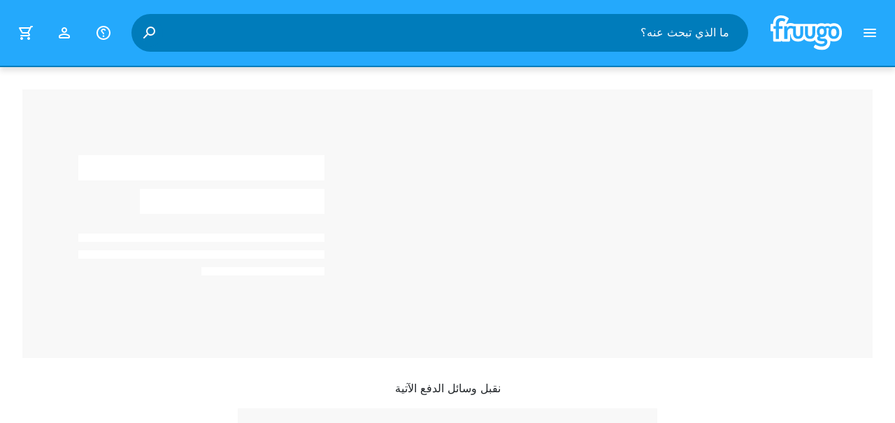

--- FILE ---
content_type: text/html;charset=UTF-8
request_url: https://www.fruugosaudiarabia.com/
body_size: 8961
content:
<!DOCTYPE html>
<html lang="ar" xmlns="http://www.w3.org/1999/xhtml">

<head>
    
    <meta charset="utf-8">
    <meta name="viewport" content="width=device-width, initial-scale=1, shrink-to-fit=no">
    <meta name="format-detection" content="telephone=no">
    <meta http-equiv="X-UA-Compatible" content="IE=edge" />
    
    <title>منزل | Fruugo SA</title>
    

    
    <meta name="theme-color" content="#00a9ff">
    <meta name="msapplication-config" content="/marketplace/images/browserconfig.xml">
    <meta name="msapplication-navbutton-color" content="#00a9ff" />
    <meta name="msapplication-starturl" content="/?utm_source=homescreen" />
    <meta name="msapplication-tooltip" content="Fruugo" />
    <link rel="apple-touch-icon" sizes="180x180" href="/marketplace/images/apple-touch-icon.png">
    <link rel="icon" type="image/png" sizes="32x32" href="/marketplace/images/favicon-32x32.png">
    <link rel="icon" type="image/png" sizes="16x16" href="/marketplace/images/favicon-16x16.png">
    <link rel="manifest" href="/marketplace/images/manifest.json">
    <link rel="mask-icon" href="/marketplace/images/safari-pinned-tab.svg" color="#00a9ff">
    <link rel="shortcut icon" href="/marketplace/images/favicon.ico">
    
    

    
    <meta property="og:site_name" content="Fruugo" />
    <meta property="twitter:site" content="@fruugo" />

    <!-- Global Site Tag (gtag.js) - Google Analytics -->
    <script async src="https://www.googletagmanager.com/gtag/js?id=G-1C75WPGWCM"></script>

    <!-- Eliminate render blocking fonts -->
    <link rel="preconnect" href="https://use.typekit.net" crossorigin />
    <link rel="preconnect" href="https://p.typekit.net" crossorigin />
    <link rel="preload" as="style" href="https://use.typekit.net/mvh0dcr.css" />
    <link rel="stylesheet" href="https://use.typekit.net/mvh0dcr.css" media="print" onload="this.media='all'" />
    <noscript>
        <link rel="stylesheet" href="https://use.typekit.net/mvh0dcr.css" />
    </noscript>

    <!-- Prefetch our translations for JS -->
    <link rel="prefetch" href="/marketplace/i18n/messages_ar-0d7ec10c7a113fadf31953810f5139e1.properties" />

    <link rel="stylesheet" href="/marketplace/css/style.bundle-c2cb56baf7461a4e9cea02b88c2b82ee.css">
    <link rel="stylesheet" href="/marketplace/css/home.bundle-3063fdd97aa83c847445b5fd1edc8f57.css">

    <script>
    var facebookPixelId = "190671573247416";
    if(facebookPixelId){
        !function(f,b,e,v,n,t,s)
        {if(f.fbq)return;n=f.fbq=function(){n.callMethod?
        n.callMethod.apply(n,arguments):n.queue.push(arguments)};
        if(!f._fbq)f._fbq=n;n.push=n;n.loaded=!0;n.version='2.0';
        n.queue=[];t=b.createElement(e);t.async=!0;
        t.src=v;s=b.getElementsByTagName(e)[0];
        s.parentNode.insertBefore(t,s)}(window, document,'script',
        'https://connect.facebook.net/en_US/fbevents.js');
        fbq('consent', 'revoke');
        fbq('init', facebookPixelId);
        fbq('track', 'PageView');
    }
</script>

    
     

    <script>
  var script = document.createElement('script');
  script.async = true;
  script.src = 'https://client.prod.mplat-ppcprotect.com/Gu9AokJa9OuOpNnMwqjuHsHxRplY4uOm3jpzSYO0.js';
  document.head.appendChild(script);
</script>
    
  
  <noscript>
    <img height="1" width="1" style="display:none;" alt=""
      src="https://ct.pinterest.com/v3/?event=init&tid=2619269327093&noscript=1" />
  </noscript>

    
  

    <script>
  function handleImageError(img) {
    if (img.src && 'fetch' in window) {
      fetch("/image/log",
      {
        method: "post",
        body: img.src
      })
    }
    img.onerror = function () {};
    img.src = "/marketplace/images/image-placeholder.png";
  }
</script>
    
        
            <link rel="alternate" href="https://www.fruugo.ie/" hreflang="en-IE" />
        
            <link rel="alternate" href="https://www.fruugo.us/" hreflang="en-US" />
        
            <link rel="alternate" href="https://www.fruugo.co.il/?language=en" hreflang="en-IL" />
        
            <link rel="alternate" href="https://www.fruugo.eg/?language=en" hreflang="en-EG" />
        
            <link rel="alternate" href="https://www.fruugoindia.com/?language=en" hreflang="en-IN" />
        
            <link rel="alternate" href="https://www.fruugo.ae/" hreflang="en-AE" />
        
            <link rel="alternate" href="https://www.fruugo.co.za/" hreflang="en-ZA" />
        
            <link rel="alternate" href="https://www.fruugonorge.com/" hreflang="no-NO" />
        
            <link rel="alternate" href="https://www.fruugochina.com/" hreflang="zh-CN" />
        
            <link rel="alternate" href="https://www.fruugo.be/" hreflang="nl-BE" />
        
            <link rel="alternate" href="https://www.fruugo.it/?language=en" hreflang="en-IT" />
        
            <link rel="alternate" href="https://www.fruugo.gr/" hreflang="el-GR" />
        
            <link rel="alternate" href="https://www.fruugo.my/" hreflang="en-MY" />
        
            <link rel="alternate" href="https://www.fruugo.nl/" hreflang="nl-NL" />
        
            <link rel="alternate" href="https://www.fruugo.es/?language=en" hreflang="en-ES" />
        
            <link rel="alternate" href="https://www.fruugo.at/?language=en" hreflang="en-AT" />
        
            <link rel="alternate" href="https://www.fruugoindia.com/" hreflang="hi-IN" />
        
            <link rel="alternate" href="https://www.fruugoaustralia.com/" hreflang="en-AU" />
        
            <link rel="alternate" href="https://www.fruugo.co.il/" hreflang="he-IL" />
        
            <link rel="alternate" href="https://www.fruugo.jp/" hreflang="ja-JP" />
        
            <link rel="alternate" href="https://www.fruugoschweiz.com/?language=de" hreflang="de-CH" />
        
            <link rel="alternate" href="https://www.fruugo.ro/?language=en" hreflang="en-RO" />
        
            <link rel="alternate" href="https://www.fruugo.be/?language=de" hreflang="de-BE" />
        
            <link rel="alternate" href="https://www.fruugo.hu/" hreflang="hu-HU" />
        
            <link rel="alternate" href="https://www.fruugo.nl/?language=en" hreflang="en-NL" />
        
            <link rel="alternate" href="https://www.fruugonorge.com/?language=en" hreflang="en-NO" />
        
            <link rel="alternate" href="https://www.fruugo.fi/?language=en" hreflang="en-FI" />
        
            <link rel="alternate" href="https://www.fruugo.be/?language=en" hreflang="en-BE" />
        
            <link rel="alternate" href="https://www.fruugo.qa/" hreflang="ar-QA" />
        
            <link rel="alternate" href="https://www.fruugo.jp/?language=en" hreflang="en-JP" />
        
            <link rel="alternate" href="https://www.fruugobahrain.com/?language=en" hreflang="en-BH" />
        
            <link rel="alternate" href="https://www.fruugo.ca/?language=fr" hreflang="fr-CA" />
        
            <link rel="alternate" href="https://www.fruugo.fr/?language=en" hreflang="en-FR" />
        
            <link rel="alternate" href="https://www.fruugo.co.nz/" hreflang="en-NZ" />
        
            <link rel="alternate" href="https://www.fruugo.pl/" hreflang="pl-PL" />
        
            <link rel="alternate" href="https://www.fruugo.pt/" hreflang="pt-PT" />
        
            <link rel="alternate" href="https://www.fruugosaudiarabia.com/?language=en" hreflang="en-SA" />
        
            <link rel="alternate" href="https://www.fruugo.sg/?language=zh" hreflang="zh-SG" />
        
            <link rel="alternate" href="https://www.fruugo.ro/" hreflang="ro-RO" />
        
            <link rel="alternate" href="https://www.fruugo.eg/" hreflang="ar-EG" />
        
            <link rel="alternate" href="https://www.fruugo.be/?language=fr" hreflang="fr-BE" />
        
            <link rel="alternate" href="https://www.fruugo.se/?language=en" hreflang="en-SE" />
        
            <link rel="alternate" href="https://www.fruugo.sg/" hreflang="en-SG" />
        
            <link rel="alternate" href="https://www.fruugoschweiz.com/?language=it" hreflang="it-CH" />
        
            <link rel="alternate" href="https://www.fruugo.com.tr/" hreflang="tr-TR" />
        
            <link rel="alternate" href="https://www.fruugo.fr/" hreflang="fr-FR" />
        
            <link rel="alternate" href="https://www.fruugo.sk/?language=en" hreflang="en-SK" />
        
            <link rel="alternate" href="https://www.fruugo.co.uk/" hreflang="en-GB" />
        
            <link rel="alternate" href="https://www.fruugo.fi/" hreflang="fi-FI" />
        
            <link rel="alternate" href="https://www.fruugo.ca/" hreflang="en-CA" />
        
            <link rel="alternate" href="https://www.fruugo.kr/?language=en" hreflang="en-KR" />
        
            <link rel="alternate" href="https://www.fruugo.ae/?language=ar" hreflang="ar-AE" />
        
            <link rel="alternate" href="https://www.fruugo.my/?language=zh" hreflang="zh-MY" />
        
            <link rel="alternate" href="https://www.fruugochina.com/?language=en" hreflang="en-CN" />
        
            <link rel="alternate" href="https://www.fruugo.gr/?language=en" hreflang="en-GR" />
        
            <link rel="alternate" href="https://www.fruugo.at/" hreflang="de-AT" />
        
            <link rel="alternate" href="https://www.fruugoschweiz.com/" hreflang="fr-CH" />
        
            <link rel="alternate" href="https://www.fruugo.cz/?language=en" hreflang="en-CZ" />
        
            <link rel="alternate" href="https://www.fruugo.cz/" hreflang="cs-CZ" />
        
            <link rel="alternate" href="https://www.fruugo.ph/" hreflang="en-PH" />
        
            <link rel="alternate" href="https://www.fruugo.pl/?language=en" hreflang="en-PL" />
        
            <link rel="alternate" href="https://www.fruugosaudiarabia.com/" hreflang="ar-SA" />
        
            <link rel="alternate" href="https://www.fruugo.de/" hreflang="de-DE" />
        
            <link rel="alternate" href="https://www.fruugo.com.tr/?language=en" hreflang="en-TR" />
        
            <link rel="alternate" href="https://www.fruugo.de/?language=en" hreflang="en-DE" />
        
            <link rel="alternate" href="https://www.fruugo.kr/" hreflang="ko-KR" />
        
            <link rel="alternate" href="https://www.fruugo.sk/" hreflang="sk-SK" />
        
            <link rel="alternate" href="https://www.fruugo.pt/?language=en" hreflang="en-PT" />
        
            <link rel="alternate" href="https://www.fruugobahrain.com/" hreflang="ar-BH" />
        
            <link rel="alternate" href="https://www.fruugo.es/" hreflang="es-ES" />
        
            <link rel="alternate" href="https://www.fruugo.dk/?language=en" hreflang="en-DK" />
        
            <link rel="alternate" href="https://www.fruugo.lu/?language=en" hreflang="en-LU" />
        
            <link rel="alternate" href="https://www.fruugo.it/" hreflang="it-IT" />
        
            <link rel="alternate" href="https://www.fruugo.hu/?language=en" hreflang="en-HU" />
        
            <link rel="alternate" href="https://www.fruugo.qa/?language=en" hreflang="en-QA" />
        
            <link rel="alternate" href="https://www.fruugo.se/" hreflang="sv-SE" />
        
            <link rel="alternate" href="https://www.fruugo.dk/" hreflang="da-DK" />
        
            <link rel="alternate" href="https://www.fruugo.lu/" hreflang="de-LU" />
        
    
    <link rel="alternate" href="https://www.fruugosaudiarabia.com/" hreflang="x-default" />
    <link rel="canonical" href="https://www.fruugosaudiarabia.com/" />

                              <script>!function(e){var n="https://s.go-mpulse.net/boomerang/";if("False"=="True")e.BOOMR_config=e.BOOMR_config||{},e.BOOMR_config.PageParams=e.BOOMR_config.PageParams||{},e.BOOMR_config.PageParams.pci=!0,n="https://s2.go-mpulse.net/boomerang/";if(window.BOOMR_API_key="6X2EQ-LUNC5-3YYNJ-VSTDV-N3E5L",function(){function e(){if(!r){var e=document.createElement("script");e.id="boomr-scr-as",e.src=window.BOOMR.url,e.async=!0,o.appendChild(e),r=!0}}function t(e){r=!0;var n,t,a,i,d=document,O=window;if(window.BOOMR.snippetMethod=e?"if":"i",t=function(e,n){var t=d.createElement("script");t.id=n||"boomr-if-as",t.src=window.BOOMR.url,BOOMR_lstart=(new Date).getTime(),e=e||d.body,e.appendChild(t)},!window.addEventListener&&window.attachEvent&&navigator.userAgent.match(/MSIE [67]\./))return window.BOOMR.snippetMethod="s",void t(o,"boomr-async");a=document.createElement("IFRAME"),a.src="about:blank",a.title="",a.role="presentation",a.loading="eager",i=(a.frameElement||a).style,i.width=0,i.height=0,i.border=0,i.display="none",o.appendChild(a);try{O=a.contentWindow,d=O.document.open()}catch(_){n=document.domain,a.src="javascript:var d=document.open();d.domain='"+n+"';void 0;",O=a.contentWindow,d=O.document.open()}if(n)d._boomrl=function(){this.domain=n,t()},d.write("<bo"+"dy onload='document._boomrl();'>");else if(O._boomrl=function(){t()},O.addEventListener)O.addEventListener("load",O._boomrl,!1);else if(O.attachEvent)O.attachEvent("onload",O._boomrl);d.close()}function a(e){window.BOOMR_onload=e&&e.timeStamp||(new Date).getTime()}if(!window.BOOMR||!window.BOOMR.version&&!window.BOOMR.snippetExecuted){window.BOOMR=window.BOOMR||{},window.BOOMR.snippetStart=(new Date).getTime(),window.BOOMR.snippetExecuted=!0,window.BOOMR.snippetVersion=14,window.BOOMR.url=n+"6X2EQ-LUNC5-3YYNJ-VSTDV-N3E5L";var i=document.currentScript||document.getElementsByTagName("script")[0],o=i.parentNode,r=!1,d=document.createElement("link");if(d.relList&&"function"==typeof d.relList.supports&&d.relList.supports("preload")&&"as"in d)window.BOOMR.snippetMethod="p",d.href=window.BOOMR.url,d.rel="preload",d.as="script",d.addEventListener("load",e),d.addEventListener("error",function(){t(!0)}),setTimeout(function(){if(!r)t(!0)},3e3),BOOMR_lstart=(new Date).getTime(),o.appendChild(d);else t(!1);if(window.addEventListener)window.addEventListener("load",a,!1);else if(window.attachEvent)window.attachEvent("onload",a)}}(),"".length>0)if(e&&"performance"in e&&e.performance&&"function"==typeof e.performance.setResourceTimingBufferSize)e.performance.setResourceTimingBufferSize();!function(){if(BOOMR=e.BOOMR||{},BOOMR.plugins=BOOMR.plugins||{},!BOOMR.plugins.AK){var n=""=="true"?1:0,t="",a="amhpo7fyd5sba2iw5fgq-f-252390163-clientnsv4-s.akamaihd.net",i="false"=="true"?2:1,o={"ak.v":"39","ak.cp":"363646","ak.ai":parseInt("227545",10),"ak.ol":"0","ak.cr":9,"ak.ipv":4,"ak.proto":"h2","ak.rid":"f932028","ak.r":51118,"ak.a2":n,"ak.m":"a","ak.n":"essl","ak.bpcip":"3.14.247.0","ak.cport":58512,"ak.gh":"23.212.7.196","ak.quicv":"","ak.tlsv":"tls1.3","ak.0rtt":"","ak.0rtt.ed":"","ak.csrc":"-","ak.acc":"","ak.t":"1763109197","ak.ak":"hOBiQwZUYzCg5VSAfCLimQ==+lPR8PM6FPOnaP13iQNmUjjQ2XhEUAIVL/g/PULVb26h8QHALmTHIvPBg6swUFvmLJ58QcHHKn/jbiiFk69Ew8xm8PvKzZ7GueHF2hX1Xfrrg/eH0+42rN2JcwMZZXhkp9Mnz7KRQQ9VIj4ZTmVcwL9+g62M46Z87aAkonSgIJ57eduen0YyQTcfKEOfSJsBrHxArKDBxWadFveoO8k0dssl6+cZTIO90swLmjvv6V8l3ttS9DFxb6b/SXW42G+QQGaB0oDIYZPmavoCeJ+23NMk8ltIoAeTc+5TICuXbDTgndMT5vHLwA8nxnmao+jrFWkKDiJ8ffF4UjY9zPlwu/4Zb7HDSiKISTtoSTrdMEXIME/ogawEQnoXGkffxo5MLMrvQeGY8fwmYoFstyd23lN61VuVjFko6n0umvy9FF0=","ak.pv":"81","ak.dpoabenc":"","ak.tf":i};if(""!==t)o["ak.ruds"]=t;var r={i:!1,av:function(n){var t="http.initiator";if(n&&(!n[t]||"spa_hard"===n[t]))o["ak.feo"]=void 0!==e.aFeoApplied?1:0,BOOMR.addVar(o)},rv:function(){var e=["ak.bpcip","ak.cport","ak.cr","ak.csrc","ak.gh","ak.ipv","ak.m","ak.n","ak.ol","ak.proto","ak.quicv","ak.tlsv","ak.0rtt","ak.0rtt.ed","ak.r","ak.acc","ak.t","ak.tf"];BOOMR.removeVar(e)}};BOOMR.plugins.AK={akVars:o,akDNSPreFetchDomain:a,init:function(){if(!r.i){var e=BOOMR.subscribe;e("before_beacon",r.av,null,null),e("onbeacon",r.rv,null,null),r.i=!0}return this},is_complete:function(){return!0}}}}()}(window);</script></head>

<body dir="rtl" class="dir-rtl"
    data-klarna-placements="false">
    <nav class="skip-links" aria-label="Skip to links">
  <ul>
    <li><a href="#main">انتقل إلى المحتوى</a></li>

    
  </ul>
</nav>

    
  <header class="header">
    <div class="d-flex align-items-center">
      <button type="button" title="القائمة الرئيسية" class="button-icon header-icon menu-button js-open-main-menu">
        <svg class="icon" width="24" height="24"><use href="/marketplace/images/sprite-icon-7da0027c7a195bff6bcf0283036f75cc.svg#menu"></use></svg>
      </button>
      <a href="/"><img src="/marketplace/images/logo.svg" class="logo" width="60" height="35" alt="Fruugo" /></a>
    </div>
    <dialog class="search-bar js-search-bar">
      <form class="search-bar-controls js-search-bar-form" action="/search/" role="search">
        <button type="button" class="search-bar-close button-icon header-icon clear js-close-search-bar">
          <svg class="icon" width="20" height="20"><use href="/marketplace/images/sprite-icon-7da0027c7a195bff6bcf0283036f75cc.svg#back-arrow"></use></svg>
        </button>
        <input 
          type="search"
          name="q"
          class="search-bar-input js-search-bar-input"
          placeholder="ما الذي تبحث عنه؟"
          value=""
          autocomplete="off"
          autocapitalize="off" 
          minlength="2"
          required />
        <button type="submit" title="بحث" class="button-icon header-icon">
          <svg class="icon" width="24" height="24"><use href="/marketplace/images/sprite-icon-7da0027c7a195bff6bcf0283036f75cc.svg#search"></use></svg>
        </button>
        
      </form>
      <section class="search-bar-suggestions">
        <ul class="list-unstyled js-search-recommendations"></ul>
        <ul class="list-unstyled">
          <li>
            <button type="button" class="js-open-category-selection">
              <svg class="icon" width="20" height="20">
                <use href="/marketplace/images/sprite-icon-7da0027c7a195bff6bcf0283036f75cc.svg#grid"></use>
              </svg>
              <span>تسوّق حسب القسم</span>
            </button>
          </li>
        </ul>
      </section>
    </dialog>
    <ul class="search-bar-links d-flex m-0 p-0 list-unstyled">
      <li>
        <a href="/help" title="مركز المساعدة" class="header-icon">
          <svg class="icon" width="24" height="24"><use href="/marketplace/images/sprite-icon-7da0027c7a195bff6bcf0283036f75cc.svg#help"></use></svg>
        </a>
      </li>
      <li>
        <a href="/account" title="الحساب" class="header-icon">
          <svg class="icon" width="24" height="24"><use href="/marketplace/images/sprite-icon-7da0027c7a195bff6bcf0283036f75cc.svg#account"></use></svg>
        </a>
      </li>
      <li>
        <a href="/cart" title="العربة" class="header-icon position-relative">
          <i class="counter js-cart-counter d-none">0</i>
          <svg class="icon" width="24" height="24"><use href="/marketplace/images/sprite-icon-7da0027c7a195bff6bcf0283036f75cc.svg#cart"></use></svg>
        </a>
      </li>
      <li class="d-md-none">
        <button type="button" title="بحث" class="button-icon header-icon js-open-search-bar">
          <svg class="icon" width="24" height="24"><use href="/marketplace/images/sprite-icon-7da0027c7a195bff6bcf0283036f75cc.svg#search"></use></svg>
        </button>
      </li>
    </ul>
  </header>

    <div class="main-container">
        <main id="main" role="main">

    <div class="container Home pt-16 pt-md-24 pt-lg-32">
        <div class="glide Home__Hero" id="cms-hero">
    <div class="glide__track Home__Hero__Container" data-glide-el="track">
        <div class="glide__slides Home__Hero__Inner">
            <a href="#" class="glide__slide Home__Hero__Item">
                <div class="Home__Hero__ItemInner bg-transparent">
                    <h2 class="Home__Hero__ItemInner__Title">
                        <span class="loading w-100"></span>
                        <span class="loading w-75"></span>
                    </h2>
                    <p>
                        <span class="loading w-100"></span>
                        <span class="loading w-100"></span>
                        <span class="loading w-50"></span>
                    </p>
                    <div class="d-none">
                        <div class="btn btn-light">تسوق الآن</div>
                    </div>
                </div>
              </a>
          </div>
    </div>
    <div class="glide__arrows" data-glide-el="controls">
        <button class="d-none glide__arrow glide__arrow--left" data-glide-dir="<" aria-label="&quot;الانتقال إلى العنصر السابق">
            <svg class="icon" aria-hidden="true"><use href="/marketplace/images/sprite-icon.svg#chevron-left"/></svg>
        </button>
        <button class="d-none glide__arrow glide__arrow--right" data-glide-dir=">" aria-label="الانتقال إلى العنصر التالي">
            <svg class="icon" aria-hidden="true"><use href="/marketplace/images/sprite-icon.svg#chevron-right"/></svg>
        </button>
    </div>
</div>
      <div class="text-center py-16 py-md-24 py-lg-32">
        <p class="text-center">نقبل وسائل الدفع الآتية</p>
        <div class="js-payment-icons">
          <div class="skeleton py-16 mx-auto" style="max-width: 600px"></div>
        </div>
      </div>
        <div class="js-trustpilot-summary text-center pb-16 pb-md-24 pb-lg-32">
            <div class="skeleton py-16 mx-auto" style="max-width: 600px"></div>
        </div>

        <div class="Home__Section mt-0">
            <div id="departments-grid" class="item-grid mb-32">
    <a href="javascript:void(0);" class="item-grid-link text-center">
        <div class="item-grid-placeholder mb-8"></div>
        <h2 class="item-grid-name m-0">
            <span class="loading w-75 m-auto"></span>
        </h2>
    </a><a href="javascript:void(0);" class="item-grid-link text-center">
        <div class="item-grid-placeholder mb-8"></div>
        <h2 class="item-grid-name m-0">
            <span class="loading w-75 m-auto"></span>
        </h2>
    </a><a href="javascript:void(0);" class="item-grid-link text-center">
        <div class="item-grid-placeholder mb-8"></div>
        <h2 class="item-grid-name m-0">
            <span class="loading w-75 m-auto"></span>
        </h2>
    </a><a href="javascript:void(0);" class="item-grid-link text-center">
        <div class="item-grid-placeholder mb-8"></div>
        <h2 class="item-grid-name m-0">
            <span class="loading w-75 m-auto"></span>
        </h2>
    </a><a href="javascript:void(0);" class="item-grid-link text-center">
        <div class="item-grid-placeholder mb-8"></div>
        <h2 class="item-grid-name m-0">
            <span class="loading w-75 m-auto"></span>
        </h2>
    </a><a href="javascript:void(0);" class="item-grid-link text-center">
        <div class="item-grid-placeholder mb-8"></div>
        <h2 class="item-grid-name m-0">
            <span class="loading w-75 m-auto"></span>
        </h2>
    </a><a href="javascript:void(0);" class="item-grid-link text-center">
        <div class="item-grid-placeholder mb-8"></div>
        <h2 class="item-grid-name m-0">
            <span class="loading w-75 m-auto"></span>
        </h2>
    </a><a href="javascript:void(0);" class="item-grid-link text-center">
        <div class="item-grid-placeholder mb-8"></div>
        <h2 class="item-grid-name m-0">
            <span class="loading w-75 m-auto"></span>
        </h2>
    </a><a href="javascript:void(0);" class="item-grid-link text-center">
        <div class="item-grid-placeholder mb-8"></div>
        <h2 class="item-grid-name m-0">
            <span class="loading w-75 m-auto"></span>
        </h2>
    </a><a href="javascript:void(0);" class="item-grid-link text-center">
        <div class="item-grid-placeholder mb-8"></div>
        <h2 class="item-grid-name m-0">
            <span class="loading w-75 m-auto"></span>
        </h2>
    </a><a href="javascript:void(0);" class="item-grid-link text-center">
        <div class="item-grid-placeholder mb-8"></div>
        <h2 class="item-grid-name m-0">
            <span class="loading w-75 m-auto"></span>
        </h2>
    </a><a href="javascript:void(0);" class="item-grid-link text-center">
        <div class="item-grid-placeholder mb-8"></div>
        <h2 class="item-grid-name m-0">
            <span class="loading w-75 m-auto"></span>
        </h2>
    </a>
</div>
        </div>

        

        <div 
  class="carousel glide js-carousel mb-16 mb-lg-32"
  data-name="hp.1.sa.all.latest" data-endpoint="/marketplace/api/carousel/recentlyBoughtProductTiles/?page=home&amp;name=justBought&amp;country=SA&amp;language=ar&amp;carouselSize=12&amp;ccm=-" data-shuffle="true" data-list-id="home_page_carousel" data-list-name="Recently Bought">
  
  
  <div class="loading w-75 mx-auto mb-16"></div>
  <div class="glide__track" data-glide-el="track">
      <div class="glide__slides">
        <div class="col">
          <div class="loading loading-image mb-2"></div>
          <div class="loading mb-2"></div>
          <div class="loading mb-2"></div>
          <div class="loading"></div>
        </div>
        <div class="col pr-32 pr-md-16">
          <div class="loading loading-image mb-2"></div>
          <div class="loading mb-2"></div>
          <div class="loading mb-2"></div>
          <div class="loading"></div>
        </div>
        <div class="col d-none d-sm-block">
          <div class="loading loading-image mb-2"></div>
          <div class="loading mb-2"></div>
          <div class="loading mb-2"></div>
          <div class="loading"></div>
        </div>
        <div class="col d-none d-md-block">
          <div class="loading loading-image mb-2"></div>
          <div class="loading mb-2"></div>
          <div class="loading mb-2"></div>
          <div class="loading mb-md-16"></div>
        </div>
        <div class="col d-none d-md-block">
          <div class="loading loading-image mb-2"></div>
          <div class="loading mb-2"></div>
          <div class="loading mb-2"></div>
          <div class="loading"></div>
        </div>
        <div class="col d-none d-xl-block">
          <div class="loading loading-image mb-2"></div>
          <div class="loading mb-2"></div>
          <div class="loading mb-2"></div>
          <div class="loading"></div>
        </div>
      </div>
  </div>
  <div class="glide__arrows" data-glide-el="controls">
      <button class="d-none glide__arrow glide__arrow--left" data-glide-dir="|<" aria-label="&quot;الانتقال إلى العنصر السابق">
          <svg class="icon" aria-hidden="true"><use href="/marketplace/images/sprite-icon.svg#chevron-left"/></svg>
      </button>
      <button class="d-none glide__arrow glide__arrow--right" data-glide-dir="|>" aria-label="الانتقال إلى العنصر التالي">
          <svg class="icon" aria-hidden="true"><use href="/marketplace/images/sprite-icon.svg#chevron-right"/></svg>
      </button>
  </div>

</div>

        <div 
  class="carousel glide js-carousel mb-16 mb-lg-32"
  data-name="hp.2.sa.all.best-selling.country" data-endpoint="/marketplace/api/carousel/bestSellingProductTiles/?page=home&amp;name=bestsellingInCountry&amp;country=SA&amp;language=ar&amp;carouselSize=12&amp;periodInDays=7&amp;ccm=-" data-shuffle="true" data-list-id="home_page_carousel" data-list-name="Best Selling in Country">
  
  
  <div class="loading w-75 mx-auto mb-16"></div>
  <div class="glide__track" data-glide-el="track">
      <div class="glide__slides">
        <div class="col">
          <div class="loading loading-image mb-2"></div>
          <div class="loading mb-2"></div>
          <div class="loading mb-2"></div>
          <div class="loading"></div>
        </div>
        <div class="col pr-32 pr-md-16">
          <div class="loading loading-image mb-2"></div>
          <div class="loading mb-2"></div>
          <div class="loading mb-2"></div>
          <div class="loading"></div>
        </div>
        <div class="col d-none d-sm-block">
          <div class="loading loading-image mb-2"></div>
          <div class="loading mb-2"></div>
          <div class="loading mb-2"></div>
          <div class="loading"></div>
        </div>
        <div class="col d-none d-md-block">
          <div class="loading loading-image mb-2"></div>
          <div class="loading mb-2"></div>
          <div class="loading mb-2"></div>
          <div class="loading mb-md-16"></div>
        </div>
        <div class="col d-none d-md-block">
          <div class="loading loading-image mb-2"></div>
          <div class="loading mb-2"></div>
          <div class="loading mb-2"></div>
          <div class="loading"></div>
        </div>
        <div class="col d-none d-xl-block">
          <div class="loading loading-image mb-2"></div>
          <div class="loading mb-2"></div>
          <div class="loading mb-2"></div>
          <div class="loading"></div>
        </div>
      </div>
  </div>
  <div class="glide__arrows" data-glide-el="controls">
      <button class="d-none glide__arrow glide__arrow--left" data-glide-dir="|<" aria-label="&quot;الانتقال إلى العنصر السابق">
          <svg class="icon" aria-hidden="true"><use href="/marketplace/images/sprite-icon.svg#chevron-left"/></svg>
      </button>
      <button class="d-none glide__arrow glide__arrow--right" data-glide-dir="|>" aria-label="الانتقال إلى العنصر التالي">
          <svg class="icon" aria-hidden="true"><use href="/marketplace/images/sprite-icon.svg#chevron-right"/></svg>
      </button>
  </div>

</div>
        <div id="cms-masonry" class="row CMS__Masonry mb-16">
    <div class="CMS__Masonry__Item Item my-8 my-md-16 col-md-6 col-lg-4">
        <span class="Item__Placeholder__Container">
            <span class="Item__Placeholder"></span>
        </span>
        <div class="Item__Background">
            <div class="Item__Overlay bg-white">
                <h4 class="Item__Title text-truncate">
                    <span class="loading w-75"></span>
                </h4>
                <p class="Item__Subtitle text-truncate mb-8"></p>
                <p class="Item__Link text-truncate">
                    <span class="loading w-50"></span>
                </p>
            </div>
        </div>
    </div>
    <div class="CMS__Masonry__Item Item my-8 my-md-16 col-md-6 col-lg-4">
        <span class="Item__Placeholder__Container">
            <span class="Item__Placeholder"></span>
        </span>
        <div class="Item__Background">
            <div class="Item__Overlay bg-white">
                <h4 class="Item__Title text-truncate">
                    <span class="loading w-75"></span>
                </h4>
                <p class="Item__Subtitle text-truncate mb-8"></p>
                <p class="Item__Link text-truncate">
                    <span class="loading w-50"></span>
                </p>
            </div>
        </div>
    </div>
    <div class="CMS__Masonry__Item Item my-8 my-md-16 col-lg-4">
        <span class="Item__Placeholder__Container">
            <span class="Item__Placeholder"></span>
        </span>
        <div class="Item__Background">
            <div class="Item__Overlay bg-white">
                <h4 class="Item__Title text-truncate">
                    <span class="loading w-75"></span>
                </h4>
                <p class="Item__Subtitle text-truncate mb-8"></p>
                <p class="Item__Link text-truncate">
                    <span class="loading w-50"></span>
                </p>
            </div>
        </div>
    </div>
    <div class="CMS__Masonry__Item Item my-8 my-md-16 col-md-6">
        <span class="Item__Placeholder__Container">
            <span class="Item__Placeholder"></span>
        </span>
        <div class="Item__Background">
            <div class="Item__Overlay bg-white">
                <h4 class="Item__Title text-truncate">
                    <span class="loading w-75"></span>
                </h4>
                <p class="Item__Subtitle text-truncate mb-8"></p>
                <p class="Item__Link text-truncate">
                    <span class="loading w-50"></span>
                </p>
            </div>
        </div>
    </div>
    <div class="CMS__Masonry__Item Item my-8 my-md-16 col-md-6">
        <span class="Item__Placeholder__Container">
            <span class="Item__Placeholder"></span>
        </span>
        <div class="Item__Background">
            <div class="Item__Overlay bg-white">
                <h4 class="Item__Title text-truncate">
                    <span class="loading w-75"></span>
                </h4>
                <p class="Item__Subtitle text-truncate mb-8"></p>
                <p class="Item__Link text-truncate">
                    <span class="loading w-50"></span>
                </p>
            </div>
        </div>
    </div>
</div>
        <div 
  class="carousel glide js-carousel mb-16 mb-lg-32"
  data-name="hp.3.sa.all.best-selling.global" data-endpoint="/marketplace/api/carousel/productTiles/?page=home&amp;name=bestsellingInternational&amp;country=SA&amp;language=ar&amp;maxRecommendations=12&amp;bestSelling=true&amp;ccm=-" data-shuffle="true" data-list-id="home_page_carousel" data-list-name="International Best Selling">
  
  
  <div class="loading w-75 mx-auto mb-16"></div>
  <div class="glide__track" data-glide-el="track">
      <div class="glide__slides">
        <div class="col">
          <div class="loading loading-image mb-2"></div>
          <div class="loading mb-2"></div>
          <div class="loading mb-2"></div>
          <div class="loading"></div>
        </div>
        <div class="col pr-32 pr-md-16">
          <div class="loading loading-image mb-2"></div>
          <div class="loading mb-2"></div>
          <div class="loading mb-2"></div>
          <div class="loading"></div>
        </div>
        <div class="col d-none d-sm-block">
          <div class="loading loading-image mb-2"></div>
          <div class="loading mb-2"></div>
          <div class="loading mb-2"></div>
          <div class="loading"></div>
        </div>
        <div class="col d-none d-md-block">
          <div class="loading loading-image mb-2"></div>
          <div class="loading mb-2"></div>
          <div class="loading mb-2"></div>
          <div class="loading mb-md-16"></div>
        </div>
        <div class="col d-none d-md-block">
          <div class="loading loading-image mb-2"></div>
          <div class="loading mb-2"></div>
          <div class="loading mb-2"></div>
          <div class="loading"></div>
        </div>
        <div class="col d-none d-xl-block">
          <div class="loading loading-image mb-2"></div>
          <div class="loading mb-2"></div>
          <div class="loading mb-2"></div>
          <div class="loading"></div>
        </div>
      </div>
  </div>
  <div class="glide__arrows" data-glide-el="controls">
      <button class="d-none glide__arrow glide__arrow--left" data-glide-dir="|<" aria-label="&quot;الانتقال إلى العنصر السابق">
          <svg class="icon" aria-hidden="true"><use href="/marketplace/images/sprite-icon.svg#chevron-left"/></svg>
      </button>
      <button class="d-none glide__arrow glide__arrow--right" data-glide-dir="|>" aria-label="الانتقال إلى العنصر التالي">
          <svg class="icon" aria-hidden="true"><use href="/marketplace/images/sprite-icon.svg#chevron-right"/></svg>
      </button>
  </div>

</div>
        <div 
  class="carousel glide js-carousel mb-16 mb-lg-32"
  data-name="hp.4.sa.clothing-accessories.best-selling.country" data-endpoint="/marketplace/api/carousel/productTiles/?page=home&amp;name=bestsellingCategoryInCountry&amp;country=SA&amp;language=ar&amp;maxRecommendations=12&amp;bestSelling=true&amp;webshopCategoryCode=WS90377710&amp;webshopCategoryName=%D8%A7%D9%84%D9%85%D9%84%D8%A7%D8%A8%D8%B3+%D9%88%D8%A7%D9%84%D8%A7%D9%83%D8%B3%D8%B3%D9%88%D8%A7%D8%B1%D8%A7%D8%AA&amp;ccm=-" data-shuffle="true" data-list-id="home_page_carousel" data-list-name="Best Selling Category by Country">
  
  
  <div class="loading w-75 mx-auto mb-16"></div>
  <div class="glide__track" data-glide-el="track">
      <div class="glide__slides">
        <div class="col">
          <div class="loading loading-image mb-2"></div>
          <div class="loading mb-2"></div>
          <div class="loading mb-2"></div>
          <div class="loading"></div>
        </div>
        <div class="col pr-32 pr-md-16">
          <div class="loading loading-image mb-2"></div>
          <div class="loading mb-2"></div>
          <div class="loading mb-2"></div>
          <div class="loading"></div>
        </div>
        <div class="col d-none d-sm-block">
          <div class="loading loading-image mb-2"></div>
          <div class="loading mb-2"></div>
          <div class="loading mb-2"></div>
          <div class="loading"></div>
        </div>
        <div class="col d-none d-md-block">
          <div class="loading loading-image mb-2"></div>
          <div class="loading mb-2"></div>
          <div class="loading mb-2"></div>
          <div class="loading mb-md-16"></div>
        </div>
        <div class="col d-none d-md-block">
          <div class="loading loading-image mb-2"></div>
          <div class="loading mb-2"></div>
          <div class="loading mb-2"></div>
          <div class="loading"></div>
        </div>
        <div class="col d-none d-xl-block">
          <div class="loading loading-image mb-2"></div>
          <div class="loading mb-2"></div>
          <div class="loading mb-2"></div>
          <div class="loading"></div>
        </div>
      </div>
  </div>
  <div class="glide__arrows" data-glide-el="controls">
      <button class="d-none glide__arrow glide__arrow--left" data-glide-dir="|<" aria-label="&quot;الانتقال إلى العنصر السابق">
          <svg class="icon" aria-hidden="true"><use href="/marketplace/images/sprite-icon.svg#chevron-left"/></svg>
      </button>
      <button class="d-none glide__arrow glide__arrow--right" data-glide-dir="|>" aria-label="الانتقال إلى العنصر التالي">
          <svg class="icon" aria-hidden="true"><use href="/marketplace/images/sprite-icon.svg#chevron-right"/></svg>
      </button>
  </div>

</div>

    </div>

</main>
        <footer class="Footer mobile-sticky">

    <div class="container">
      <div class="text-center border-top py-16 py-md-24 py-lg-32">
        <p>نقبل وسائل الدفع الآتية</p>
        <div class="js-payment-icons text-center">
          <div class="skeleton py-16 mx-auto" style="max-width: 600px"></div>
        </div>
      </div>
        <div class="js-trustpilot-summary text-center pb-16 pb-md-24 pb-lg-32">
            <div class="skeleton py-16 mx-auto" style="max-width: 600px"></div>
        </div>
        <div class="border-top py-lg-32">
            <div class="row">
                <div class="col">
                    <div class="Footer__links row">
                        <div class="Footer__links__col col-lg-4">
                            <h4 class="Footer__Heading">
                              <span>Fruugo نبذة عن</span>
                            </h4>
                            <button class="js-footer-expand Footer__Toggle d-lg-none" aria-controls="about-panel" aria-expanded="false" id="about-header">
                              <span>Fruugo نبذة عن</span>
                              <svg class="icon"><use href="/marketplace/images/sprite-icon.svg#nav-down"/></svg>
                            </button>
                            <ul class="list-unstyled mb-0 d-none d-lg-block js-footer-links-about" id="about-panel" aria-labelledby="about-header">
                                <li>
                                    
                                    <a href="/about">مهمّتنا تفاصيل</a>
                                </li>
                                <li><a href="/contact">الشركة</a></li>
                                
                            </ul>
                        </div>
                        <div class="Footer__links__col col-lg-4">
                            <h4 class="Footer__Heading">
                              <span>للعملاء</span>
                            </h4>
                            <button class="js-footer-expand Footer__Toggle d-lg-none" aria-controls="customer-panel" aria-expanded="false" id="customer-header">
                              <span>للعملاء</span>
                              <svg class="icon"><use href="/marketplace/images/sprite-icon.svg#nav-down"/></svg>
                            </button>
                            <ul class="list-unstyled mb-0 d-none d-lg-block" id="customer-panel" aria-labelledby="customer-header">
                                <li><a href="/help">الاتصال والمساعدة</a></li>
                                <li><a href="/help/detail/where-my-order-is">أين طلبي؟</a></li>
                                <li><a href="/help#faq-header">الأسئلة الشائعة الأخرى</a></li>
                                
                                
                            </ul>
                        </div>
                        <div class="Footer__links__col col-lg-4">
                            <h4 class="Footer__Heading">
                              <span>للباعة</span>
                            </h4>
                            <button class="js-footer-expand Footer__Toggle d-lg-none" aria-controls="retailer-panel" aria-expanded="false" id="retailer-header">
                              <span>للباعة</span>
                              <svg class="icon"><use href="/marketplace/images/sprite-icon.svg#nav-down"/></svg>
                            </button>
                            <ul class="list-unstyled mb-0 d-none d-lg-block" id="retailer-panel" aria-labelledby="retailer-header">
                                
                                    <li><a href="https://sell.fruugo.com/">انضم إلينا</a></li>
                                
                                
                            </ul>
                        </div>
                    </div>
                </div>
            </div>
        </div>
        <div class="Footer__locale border-top pt-32 pb-8">
            <div class="row">
                <div class="col-xl-8">
                    <h2>Fruugo في البلدان الأخرى</h2>
                    <div class="js-countries"><img style="width:3rem;height:3rem" src="/marketplace/images/loader.svg" alt="Loading" /></div>
                </div>
                <div class="col-xl-4">
                    <h2>لغات أخرى</h2>
                    <div class="js-languages"><img style="width:3rem;height:3rem" src="/marketplace/images/loader.svg" alt="Loading" /></div>
                </div>
            </div>
        </div>

    </div>

    <div class="Footer__bottom">
        <div class="container pt-16 pt-xl-24">
            <div class="row">
                <nav class="Footer__bottom__nav col-xl-6">
                    <ul class="list-inline mb-0">
                        
                        <li class="list-inline-item mr-24 mr-xl-8"><a href="/sitemap" title="خريطة الموقع">خريطة الموقع</a></li>
                        <li class="list-inline-item mr-24 mr-xl-8"><a href="/help/detail/terms" title="شروط الاستخدام">شروط الاستخدام</a></li>
                        <li class="list-inline-item mr-24 mr-xl-8"><a href="#" class="js-manage-cookies" title="ضبط ملفات تعريف الارتباط">ضبط ملفات تعريف الارتباط</a></li>
                        <li class="list-inline-item mr-0"><a href="/help/detail/privacy" title="إشعار الخصوصية">إشعار الخصوصية</a></li>
                    </ul>
                </nav>
                <div class="Footer__bottom__legal col-xl-6">
                    <span class="text-muted">© 2006–2025 المحدود. كل الحقوق محفوظة Fruugo.com</span>
                </div>
            </div>
        </div>
    </div>
</footer>
    </div>

    
    


    <script>
        window.currentCountry = "SA";
        window.currentCountryName = "\u0627\u0644\u0645\u0645\u0644\u0643\u0629 \u0627\u0644\u0639\u0631\u0628\u064A\u0629 \u0627\u0644\u0633\u0639\u0648\u062F\u064A\u0629";
        window.currentCurrencyCode = "SAR";
        window.currentCountryDomain = "www.fruugosaudiarabia.com";
        window.consentManagementEnabled = true;
        window.geoIPDomain = "www.fruugo.us";
        window.geoIPCountry = "US";
        window.geoIPLanguage = "ar";
        window.geoIPRtl = true;
        window.currentLang = "ar";
        window.defaultLang = "ar";
        window.rtl = true;
        window.messagePropertiesResourceUrl = "\/marketplace\/i18n\/messages_ar-0d7ec10c7a113fadf31953810f5139e1.properties";
        window.messagePropertiesResourceUrlForGeoIP = "\/marketplace\/i18n\/messages_ar-0d7ec10c7a113fadf31953810f5139e1.properties";
        window.totalCartItems = 0;
        window.recaptchaKey = "6LckLVIeAAAAACGYBxyqulEpvWblmZ9HxQI2tYeM";
        window.botInformation = "Akamai-Categorized Bot (claudebot):monitor:Artificial Intelligence (AI) Bots";
        window.environment = "PRODUCTION";
        window.clearpayPaymentMethodAvailable = false;
        window.GAKey = "G-1C75WPGWCM";
        window.klarnaSettings = {
          paymentMethodAvailable: false,
          onSiteMessagingClientId: null
        }
        window.voucher = null;
        window.hotjarSiteId = "2203547";
        window.payPalClientId = "ARwAdSLROuMQJ-91zD4w_-_Pe1FkBJEgTpKNw8LZKCtoRxsq5cQaQDcOW3V8QAziiIlp_xAr0iMhL5Y6";
        window.payPalPaymentMethodAvailable = false;
        window.payPalPayLaterMessagingAvailable = false;
        window.pageUrls = {"cartUrl":"\/cart","homeUrl":"\/","helpCentreUrl":"\/help","whereIsMyOrderUrl":"\/help\/detail\/where-my-order-is","privacyPolicyUrl":"\/help\/detail\/privacy","accountUrl":"\/account"};
        window.resourceUrls = {
          'iconSpriteSheet': "\/marketplace\/images\/sprite-icon-7da0027c7a195bff6bcf0283036f75cc.svg",
          'flagSpriteSheet': "\/marketplace\/images\/sprite-flag-acdb8ab5492eae485a1f674ff28e9e67.svg",
        };
    </script>

    <!-- shared js -->
    <script src="/marketplace/js/vendor.bundle-8999789d6def86e6e445ed2177e2a5b7.js" defer></script>
    <script src="/marketplace/js/lib.bundle-72fc95cf7f63c2a532d67dc37db95113.js" defer></script>


    
    <script>
        window.pageType = "home";
        window.pageTitle = "Homepage";
    </script>
    <script src="/marketplace/js/home.bundle-1d1e886db971f0543ace3322c551a4d4.js" defer></script>

    <script>
       
     
    /* global dataLayer */
    window.dataLayer = window.dataLayer || [];
    function gtag(){ dataLayer.push(arguments); }
    gtag('js', new Date());

    gtag('consent', 'default', {
        ad_storage: 'denied',
        ad_user_data: 'denied',
        ad_personalization: 'denied',
        analytics_storage: 'denied',
        wait_for_update: 500,
    });

    gtag('config', "G-1C75WPGWCM", { 
      page_title: window.pageTitle,
      debug_mode: false,
    });

    gtag('config', "AW-978827789", { 
      'allow_enhanced_conversions': true,
    });
 
 
    </script>
    

    <script>
        if ("serviceWorker" in navigator) {
            try {
                navigator.serviceWorker.getRegistrations().then(function (registrations) {
                    registrations.forEach(function (registration) {
                        registration.unregister();
                    });
                });
            } catch (e) {
                /* globals Rollbar */
                Rollbar.error(e);
            }
        }
    </script>
    <script type="application/ld+json">
    {
        "@context":"http://schema.org",
        "@type":"WebSite",
        "name":"Fruugo المملكة العربية السعودية",
        "url":"https://www.fruugosaudiarabia.com/"
    }
</script>

    

</body>

</html>


--- FILE ---
content_type: text/css
request_url: https://www.fruugosaudiarabia.com/marketplace/css/home.bundle-3063fdd97aa83c847445b5fd1edc8f57.css
body_size: 1458
content:
.fadeIn{opacity:1!important;transition:visibility 0s linear 0s,opacity .4s;visibility:visible!important}.fadeOut{opacity:0!important;transition:visibility 0s ease .4s,opacity .4s;visibility:hidden!important}.slideIn{left:0!important;transition:visibility 0s linear 0s,left .4s ease;visibility:visible!important}.slideOut{left:-100%!important;transition:visibility 0s ease .4s,left .4s ease;visibility:hidden!important}:root{--fruugo-blue:#24a9fc;--fruugo-blue-secondary:#007cbb;--pastel-blue:#d4e3f1;--bright-pastel-blue:#bbd2ff;--green:#008055;--red:#d0021b;--orange:#ff5a00;--dark-orange:#d94d00;--yellow:#ffc107;--purple:#6f42c1;--teal:#17a2bb;--fruugo-off-white:#f8f8f8;--fruugo-black:#212529;--dark-grey:#495057;--low-key:#6c757d;--border-control:#dee2e6;--background-fade:#21252999;--white:#fff;--black:#000;--light-blue:#cce5f1;--light-red:#f6ccd1;--light-green:#cce6dd;--light-orange:#ffdecc;--light-purple:#e2d9f3;--spacing-0:0px;--spacing-1:4px;--spacing-2:8px;--spacing-3:12px;--spacing-4:16px;--spacing-5:24px;--spacing-6:32px;--spacing-7:48px;--spacing-8:64px}main a{box-shadow:none}main a:focus{outline:2px solid #007cbb}:focus:not(.focus-visible){outline:none!important}:focus:not(:focus-visible){outline:none!important}[tabindex="-1"]{animation:inherit!important;box-shadow:inherit!important;outline:none!important}.a11y-text-width{max-width:45rem}.skip-links{--outlineWidth:4px;height:1px;margin:-1px;overflow:hidden;position:absolute;width:1px;clip:rect(0,0,0,0);background-color:#000;border:0;clip-path:inset(50%);color:#fff;font-size:1rem;outline-offset:calc(var(--outlineWidth)*-1);padding:1rem;transition:transform .15s ease-out;white-space:nowrap;z-index:999}.skip-links:focus-within{height:auto;margin:0;width:auto;clip:auto;clip-path:none;outline:var(--outlineWidth) solid #ffc107;overflow:visible;transform:translate(0)}.skip-links a{color:#fff!important;text-decoration:underline;text-underline-offset:2px}@media(hover:hover)and (pointer:fine){.skip-links a:focus,.skip-links a:hover{text-decoration:none}}.skip-links a:focus-visible{text-decoration:none}.skip-links ul{list-style:none;margin:0;padding:0}.Home .loading{background:#f8f8f8;border:solid #fff;border-width:.375em 0;display:block;height:1.5em}.Home__Section{border-top:1px solid #dee2e6;margin:1rem 0;padding-top:1rem}.Home__Section h2{font-size:1rem}@media(min-width:768px){.Home__Section{margin:1.5rem 0;padding-top:1.5rem}}@media(min-width:992px){.Home__Section{margin:2rem 0;padding-top:2rem}.Home__Section h2{font-size:1.25rem}}.Home__Hero{height:24rem}@media(max-width:575.98px){.Home__Hero{height:16rem}}.Home__Hero__Container,.Home__Hero__Inner{height:100%}.Home__Hero.theme-hero-banner-rarrow-dark .glide__arrow--right{box-shadow:0 0 0 1px #212529}.Home__Hero.theme-hero-banner-rarrow-dark .glide__arrow--right .icon{fill:#212529}.Home__Hero__Item{background:#f8f8f8 50% 50%;background-size:cover;height:100%;position:relative}.Home__Hero__Item .loading{background:#fff;border-color:#f8f8f8}@media(max-width:575.98px){.Home__Hero__Item{display:flex;flex-direction:column;height:16rem;justify-content:center}}.Home__Hero__Item__Image{height:100%;object-fit:cover;width:100%}.Home__Hero__ItemInner{background:#000000bf;display:flex;flex-direction:column;height:24rem;justify-content:center;left:0;max-width:32rem;padding:2rem 5rem;position:absolute;top:0;width:60%;z-index:100}.Home__Hero__ItemInner__Title{color:#fff;display:inline;font-size:3rem;font-weight:700;line-height:1;margin-bottom:1rem;text-transform:uppercase}@media(max-width:991.98px){.Home__Hero__ItemInner__Title{font-size:1.25rem}}.Home__Hero__ItemInner__Title .loading{border-width:.125em 0;height:1em}.Home__Hero__ItemInner p{color:#fff;margin-bottom:1.5rem}@media(max-width:991.98px){.Home__Hero__ItemInner{padding:2rem}.Home__Hero__ItemInner h1{font-size:1.75rem}}@media(max-width:575.98px){.Home__Hero__ItemInner{height:auto;left:50%;max-width:none;padding:1rem;top:50%;transform:translate(-50%,-50%);width:90%}.Home__Hero__ItemInner h1{text-align:center;text-transform:none}.Home__Hero__ItemInner p{display:none}.Home__Hero__ItemInner div{text-align:center}}.Item:focus-visible{outline:none}.Item:focus-visible .Item__Placeholder__Container{outline:2px solid #007cbb}.Item .Item__Background{bottom:0;left:0;padding:inherit;position:absolute;width:100%;z-index:200}.Item .Item__Image{height:100%;left:0;object-fit:cover;position:absolute;top:0;width:100%;z-index:100}.Item .Item__Placeholder__Container{display:block;padding-top:16rem;position:relative}.Item .Item__Placeholder{background-color:#f8f8f8;display:block;height:100%;left:0;position:absolute;top:0;width:100%}.Item .Item__Overlay{background:#000000bf;color:#fff;padding:1rem 1.5rem}.theme-light-grid .Item .Item__Overlay{background:#ffffffbf}.Item .Item__Overlay .Item__Title{font-size:1.25rem;font-weight:700;margin-bottom:.25rem;text-transform:uppercase}.theme-light-grid .Item .Item__Overlay .Item__Title{color:#212529}.Item .Item__Overlay .Item__Subtitle{margin-bottom:.5rem}.Item .Item__Overlay .Item__Link{font-weight:700;margin-bottom:0;text-transform:uppercase}.Item .Item__Overlay .Item__Link svg{height:1rem;margin-left:4px;rotate:180deg;width:1rem}.Item .Item__Overlay .Item__Link a{align-items:center;color:#24a9fc!important;display:flex;text-decoration:underline;text-underline-offset:2px}@media(hover:hover)and (pointer:fine){.Item .Item__Overlay .Item__Link a:focus,.Item .Item__Overlay .Item__Link a:hover{text-decoration:none}}.Item .Item__Overlay .Item__Link a:focus-visible{text-decoration:none}


--- FILE ---
content_type: text/javascript
request_url: https://www.fruugosaudiarabia.com/marketplace/js/home.bundle-1d1e886db971f0543ace3322c551a4d4.js
body_size: 1605
content:
(()=>{"use strict";var e,r={8476:(e,r,n)=>{var t,o,a,i;n.d(r,{cw:()=>a,oR:()=>i,xK:()=>t}),function(e){e[e.Small=576]="Small",e[e.Medium=768]="Medium",e[e.Large=992]="Large",e[e.XLarge=1280]="XLarge",e[e.XXLarge=1600]="XXLarge"}(t||(t={})),function(e){e.Department="department",e.Category="category"}(o||(o={})),function(e){e.Warehouse="WAREHOUSE",e.Webshop="WEBSHOP",e.QuerySuggestion="QUERY_SUGGESTION"}(a||(a={})),function(e){e.FRUUGO="self",e.BYTEPLUS="bp"}(i||(i={}))},8675:(e,r,n)=>{n.d(r,{JB:()=>o,RH:()=>a,ez:()=>t});var t=["WEBP","JPG"],o=[640,768,1024,1366,1632],a=[800]},9491:(e,r,n)=>{var t=n(2835),o=n(6854),a=n(2828),i=n(3111),u=n(8560),l=n(3461),c=n(8447),f=n(3649);!function(){var e,r,n,s;e=this,r=void 0,s=function(){return function(e,r){var n,t,o,a,i={label:0,sent:function(){if(1&o[0])throw o[1];return o[1]},trys:[],ops:[]};return a={next:u(0),throw:u(1),return:u(2)},"function"==typeof Symbol&&(a[Symbol.iterator]=function(){return this}),a;function u(u){return function(l){return function(u){if(n)throw new TypeError("Generator is already executing.");for(;a&&(a=0,u[0]&&(i=0)),i;)try{if(n=1,t&&(o=2&u[0]?t.return:u[0]?t.throw||((o=t.return)&&o.call(t),0):t.next)&&!(o=o.call(t,u[1])).done)return o;switch(t=0,o&&(u=[2&u[0],o.value]),u[0]){case 0:case 1:o=u;break;case 4:return i.label++,{value:u[1],done:!1};case 5:i.label++,t=u[1],u=[0];continue;case 7:u=i.ops.pop(),i.trys.pop();continue;default:if(!((o=(o=i.trys).length>0&&o[o.length-1])||6!==u[0]&&2!==u[0])){i=0;continue}if(3===u[0]&&(!o||u[1]>o[0]&&u[1]<o[3])){i.label=u[1];break}if(6===u[0]&&i.label<o[1]){i.label=o[1],o=u;break}if(o&&i.label<o[2]){i.label=o[2],i.ops.push(u);break}o[2]&&i.ops.pop(),i.trys.pop();continue}u=r.call(e,i)}catch(e){u=[6,e],t=0}finally{n=o=0}if(5&u[0])throw u[1];return{value:u[0]?u[1]:void 0,done:!0}}([u,l])}}}(this,function(e){switch(e.label){case 0:return[4,(0,t.i9)()];case 1:return e.sent(),(0,f.A)(),(0,a.A)(),(0,o.A)(),(0,i.g2)(),(0,u.A)(),(0,l.or)(),(0,c.j)(),document.addEventListener("consentUpdate",function(e){var r=e.detail.consents;r&&r.advertising&&(0,l.or)()}),[2]}})},new((n=void 0)||(n=Promise))(function(t,o){function a(e){try{u(s.next(e))}catch(e){o(e)}}function i(e){try{u(s.throw(e))}catch(e){o(e)}}function u(e){var r;e.done?t(e.value):(r=e.value,r instanceof n?r:new n(function(e){e(r)})).then(a,i)}u((s=s.apply(e,r||[])).next())})}()}},n={};function t(e){var o=n[e];if(void 0!==o)return o.exports;var a=n[e]={exports:{}};return r[e](a,a.exports,t),a.exports}t.m=r,e=[],t.O=(r,n,o,a)=>{if(!n){var i=1/0;for(f=0;f<e.length;f++){n=e[f][0],o=e[f][1],a=e[f][2];for(var u=!0,l=0;l<n.length;l++)(!1&a||i>=a)&&Object.keys(t.O).every(e=>t.O[e](n[l]))?n.splice(l--,1):(u=!1,a<i&&(i=a));if(u){e.splice(f--,1);var c=o();void 0!==c&&(r=c)}}return r}a=a||0;for(var f=e.length;f>0&&e[f-1][2]>a;f--)e[f]=e[f-1];e[f]=[n,o,a]},t.n=e=>{var r=e&&e.__esModule?()=>e.default:()=>e;return t.d(r,{a:r}),r},t.d=(e,r)=>{for(var n in r)t.o(r,n)&&!t.o(e,n)&&Object.defineProperty(e,n,{enumerable:!0,get:r[n]})},t.o=(e,r)=>Object.prototype.hasOwnProperty.call(e,r),t.j=962,(()=>{var e={962:0};t.O.j=r=>0===e[r];var r=(r,n)=>{var o,a,i=n[0],u=n[1],l=n[2],c=0;if(i.some(r=>0!==e[r])){for(o in u)t.o(u,o)&&(t.m[o]=u[o]);if(l)var f=l(t)}for(r&&r(n);c<i.length;c++)a=i[c],t.o(e,a)&&e[a]&&e[a][0](),e[a]=0;return t.O(f)},n=self.webpackChunkmarketplace=self.webpackChunkmarketplace||[];n.forEach(r.bind(null,0)),n.push=r.bind(null,n.push.bind(n))})();var o=t.O(void 0,[628,121],()=>t(9491));o=t.O(o)})();
//# sourceMappingURL=home.bundle.js.map